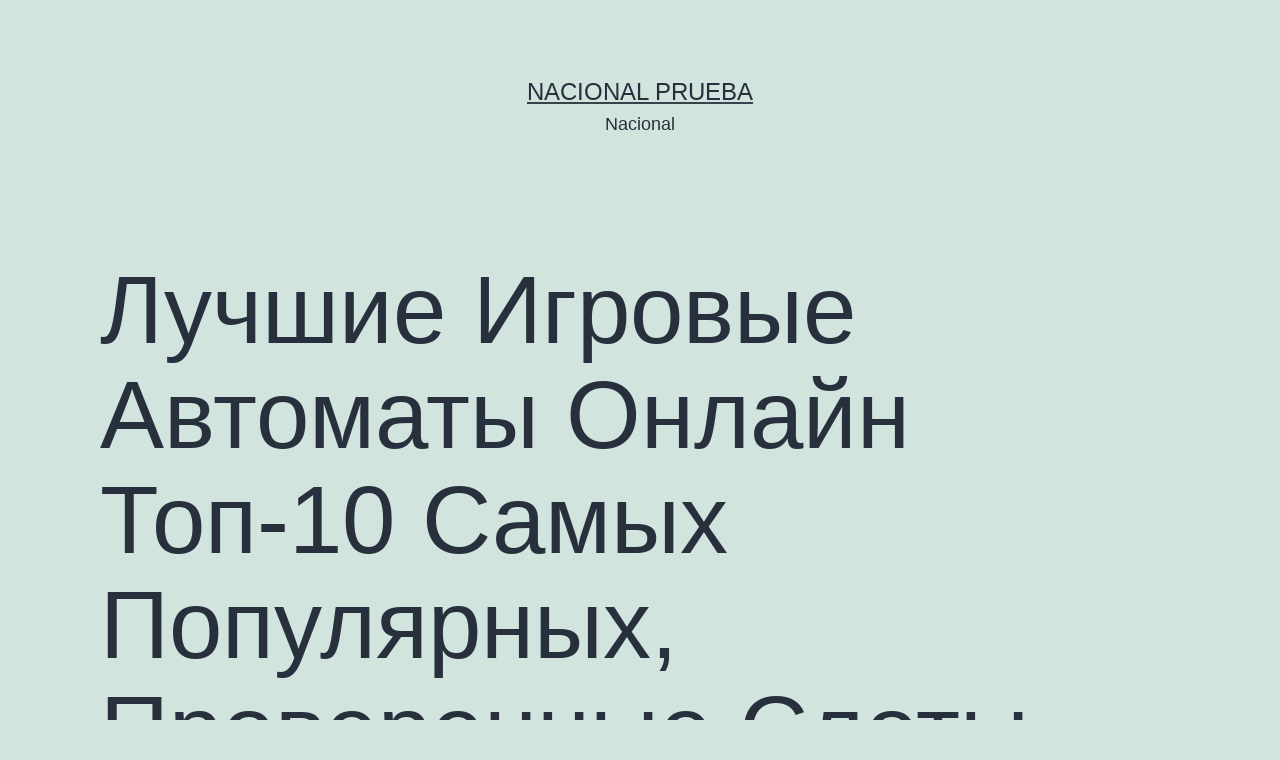

--- FILE ---
content_type: text/html; charset=UTF-8
request_url: https://nacionalempaque.controlbsys.com/2022/12/14/luchshie-igrovye-avtomaty-onlajn-top-10-samyh-populjarnyh-proverennye-sloty-igrat-besplatn/
body_size: 19738
content:
<!doctype html>
<html lang="es" >
<head>
	<meta charset="UTF-8" />
	<meta name="viewport" content="width=device-width, initial-scale=1" />
	<title>Лучшие Игровые Автоматы Онлайн Топ-10 Самых Популярных, Проверенные Слоты, Играть Бесплатн &#8211; Nacional Prueba</title>
<meta name='robots' content='max-image-preview:large' />
<link rel="alternate" type="application/rss+xml" title="Nacional Prueba &raquo; Feed" href="https://nacionalempaque.controlbsys.com/feed/" />
<link rel="alternate" type="application/rss+xml" title="Nacional Prueba &raquo; Feed de los comentarios" href="https://nacionalempaque.controlbsys.com/comments/feed/" />
<link rel="alternate" type="application/rss+xml" title="Nacional Prueba &raquo; Comentario Лучшие Игровые Автоматы Онлайн Топ-10 Самых Популярных, Проверенные Слоты, Играть Бесплатн del feed" href="https://nacionalempaque.controlbsys.com/2022/12/14/luchshie-igrovye-avtomaty-onlajn-top-10-samyh-populjarnyh-proverennye-sloty-igrat-besplatn/feed/" />
<link rel="alternate" title="oEmbed (JSON)" type="application/json+oembed" href="https://nacionalempaque.controlbsys.com/wp-json/oembed/1.0/embed?url=https%3A%2F%2Fnacionalempaque.controlbsys.com%2F2022%2F12%2F14%2Fluchshie-igrovye-avtomaty-onlajn-top-10-samyh-populjarnyh-proverennye-sloty-igrat-besplatn%2F" />
<link rel="alternate" title="oEmbed (XML)" type="text/xml+oembed" href="https://nacionalempaque.controlbsys.com/wp-json/oembed/1.0/embed?url=https%3A%2F%2Fnacionalempaque.controlbsys.com%2F2022%2F12%2F14%2Fluchshie-igrovye-avtomaty-onlajn-top-10-samyh-populjarnyh-proverennye-sloty-igrat-besplatn%2F&#038;format=xml" />
<style id='wp-img-auto-sizes-contain-inline-css'>
img:is([sizes=auto i],[sizes^="auto," i]){contain-intrinsic-size:3000px 1500px}
/*# sourceURL=wp-img-auto-sizes-contain-inline-css */
</style>
<style id='wp-emoji-styles-inline-css'>

	img.wp-smiley, img.emoji {
		display: inline !important;
		border: none !important;
		box-shadow: none !important;
		height: 1em !important;
		width: 1em !important;
		margin: 0 0.07em !important;
		vertical-align: -0.1em !important;
		background: none !important;
		padding: 0 !important;
	}
/*# sourceURL=wp-emoji-styles-inline-css */
</style>
<style id='wp-block-library-inline-css'>
:root{--wp-block-synced-color:#7a00df;--wp-block-synced-color--rgb:122,0,223;--wp-bound-block-color:var(--wp-block-synced-color);--wp-editor-canvas-background:#ddd;--wp-admin-theme-color:#007cba;--wp-admin-theme-color--rgb:0,124,186;--wp-admin-theme-color-darker-10:#006ba1;--wp-admin-theme-color-darker-10--rgb:0,107,160.5;--wp-admin-theme-color-darker-20:#005a87;--wp-admin-theme-color-darker-20--rgb:0,90,135;--wp-admin-border-width-focus:2px}@media (min-resolution:192dpi){:root{--wp-admin-border-width-focus:1.5px}}.wp-element-button{cursor:pointer}:root .has-very-light-gray-background-color{background-color:#eee}:root .has-very-dark-gray-background-color{background-color:#313131}:root .has-very-light-gray-color{color:#eee}:root .has-very-dark-gray-color{color:#313131}:root .has-vivid-green-cyan-to-vivid-cyan-blue-gradient-background{background:linear-gradient(135deg,#00d084,#0693e3)}:root .has-purple-crush-gradient-background{background:linear-gradient(135deg,#34e2e4,#4721fb 50%,#ab1dfe)}:root .has-hazy-dawn-gradient-background{background:linear-gradient(135deg,#faaca8,#dad0ec)}:root .has-subdued-olive-gradient-background{background:linear-gradient(135deg,#fafae1,#67a671)}:root .has-atomic-cream-gradient-background{background:linear-gradient(135deg,#fdd79a,#004a59)}:root .has-nightshade-gradient-background{background:linear-gradient(135deg,#330968,#31cdcf)}:root .has-midnight-gradient-background{background:linear-gradient(135deg,#020381,#2874fc)}:root{--wp--preset--font-size--normal:16px;--wp--preset--font-size--huge:42px}.has-regular-font-size{font-size:1em}.has-larger-font-size{font-size:2.625em}.has-normal-font-size{font-size:var(--wp--preset--font-size--normal)}.has-huge-font-size{font-size:var(--wp--preset--font-size--huge)}.has-text-align-center{text-align:center}.has-text-align-left{text-align:left}.has-text-align-right{text-align:right}.has-fit-text{white-space:nowrap!important}#end-resizable-editor-section{display:none}.aligncenter{clear:both}.items-justified-left{justify-content:flex-start}.items-justified-center{justify-content:center}.items-justified-right{justify-content:flex-end}.items-justified-space-between{justify-content:space-between}.screen-reader-text{border:0;clip-path:inset(50%);height:1px;margin:-1px;overflow:hidden;padding:0;position:absolute;width:1px;word-wrap:normal!important}.screen-reader-text:focus{background-color:#ddd;clip-path:none;color:#444;display:block;font-size:1em;height:auto;left:5px;line-height:normal;padding:15px 23px 14px;text-decoration:none;top:5px;width:auto;z-index:100000}html :where(.has-border-color){border-style:solid}html :where([style*=border-top-color]){border-top-style:solid}html :where([style*=border-right-color]){border-right-style:solid}html :where([style*=border-bottom-color]){border-bottom-style:solid}html :where([style*=border-left-color]){border-left-style:solid}html :where([style*=border-width]){border-style:solid}html :where([style*=border-top-width]){border-top-style:solid}html :where([style*=border-right-width]){border-right-style:solid}html :where([style*=border-bottom-width]){border-bottom-style:solid}html :where([style*=border-left-width]){border-left-style:solid}html :where(img[class*=wp-image-]){height:auto;max-width:100%}:where(figure){margin:0 0 1em}html :where(.is-position-sticky){--wp-admin--admin-bar--position-offset:var(--wp-admin--admin-bar--height,0px)}@media screen and (max-width:600px){html :where(.is-position-sticky){--wp-admin--admin-bar--position-offset:0px}}

/*# sourceURL=wp-block-library-inline-css */
</style><style id='global-styles-inline-css'>
:root{--wp--preset--aspect-ratio--square: 1;--wp--preset--aspect-ratio--4-3: 4/3;--wp--preset--aspect-ratio--3-4: 3/4;--wp--preset--aspect-ratio--3-2: 3/2;--wp--preset--aspect-ratio--2-3: 2/3;--wp--preset--aspect-ratio--16-9: 16/9;--wp--preset--aspect-ratio--9-16: 9/16;--wp--preset--color--black: #000000;--wp--preset--color--cyan-bluish-gray: #abb8c3;--wp--preset--color--white: #FFFFFF;--wp--preset--color--pale-pink: #f78da7;--wp--preset--color--vivid-red: #cf2e2e;--wp--preset--color--luminous-vivid-orange: #ff6900;--wp--preset--color--luminous-vivid-amber: #fcb900;--wp--preset--color--light-green-cyan: #7bdcb5;--wp--preset--color--vivid-green-cyan: #00d084;--wp--preset--color--pale-cyan-blue: #8ed1fc;--wp--preset--color--vivid-cyan-blue: #0693e3;--wp--preset--color--vivid-purple: #9b51e0;--wp--preset--color--dark-gray: #28303D;--wp--preset--color--gray: #39414D;--wp--preset--color--green: #D1E4DD;--wp--preset--color--blue: #D1DFE4;--wp--preset--color--purple: #D1D1E4;--wp--preset--color--red: #E4D1D1;--wp--preset--color--orange: #E4DAD1;--wp--preset--color--yellow: #EEEADD;--wp--preset--gradient--vivid-cyan-blue-to-vivid-purple: linear-gradient(135deg,rgb(6,147,227) 0%,rgb(155,81,224) 100%);--wp--preset--gradient--light-green-cyan-to-vivid-green-cyan: linear-gradient(135deg,rgb(122,220,180) 0%,rgb(0,208,130) 100%);--wp--preset--gradient--luminous-vivid-amber-to-luminous-vivid-orange: linear-gradient(135deg,rgb(252,185,0) 0%,rgb(255,105,0) 100%);--wp--preset--gradient--luminous-vivid-orange-to-vivid-red: linear-gradient(135deg,rgb(255,105,0) 0%,rgb(207,46,46) 100%);--wp--preset--gradient--very-light-gray-to-cyan-bluish-gray: linear-gradient(135deg,rgb(238,238,238) 0%,rgb(169,184,195) 100%);--wp--preset--gradient--cool-to-warm-spectrum: linear-gradient(135deg,rgb(74,234,220) 0%,rgb(151,120,209) 20%,rgb(207,42,186) 40%,rgb(238,44,130) 60%,rgb(251,105,98) 80%,rgb(254,248,76) 100%);--wp--preset--gradient--blush-light-purple: linear-gradient(135deg,rgb(255,206,236) 0%,rgb(152,150,240) 100%);--wp--preset--gradient--blush-bordeaux: linear-gradient(135deg,rgb(254,205,165) 0%,rgb(254,45,45) 50%,rgb(107,0,62) 100%);--wp--preset--gradient--luminous-dusk: linear-gradient(135deg,rgb(255,203,112) 0%,rgb(199,81,192) 50%,rgb(65,88,208) 100%);--wp--preset--gradient--pale-ocean: linear-gradient(135deg,rgb(255,245,203) 0%,rgb(182,227,212) 50%,rgb(51,167,181) 100%);--wp--preset--gradient--electric-grass: linear-gradient(135deg,rgb(202,248,128) 0%,rgb(113,206,126) 100%);--wp--preset--gradient--midnight: linear-gradient(135deg,rgb(2,3,129) 0%,rgb(40,116,252) 100%);--wp--preset--gradient--purple-to-yellow: linear-gradient(160deg, #D1D1E4 0%, #EEEADD 100%);--wp--preset--gradient--yellow-to-purple: linear-gradient(160deg, #EEEADD 0%, #D1D1E4 100%);--wp--preset--gradient--green-to-yellow: linear-gradient(160deg, #D1E4DD 0%, #EEEADD 100%);--wp--preset--gradient--yellow-to-green: linear-gradient(160deg, #EEEADD 0%, #D1E4DD 100%);--wp--preset--gradient--red-to-yellow: linear-gradient(160deg, #E4D1D1 0%, #EEEADD 100%);--wp--preset--gradient--yellow-to-red: linear-gradient(160deg, #EEEADD 0%, #E4D1D1 100%);--wp--preset--gradient--purple-to-red: linear-gradient(160deg, #D1D1E4 0%, #E4D1D1 100%);--wp--preset--gradient--red-to-purple: linear-gradient(160deg, #E4D1D1 0%, #D1D1E4 100%);--wp--preset--font-size--small: 18px;--wp--preset--font-size--medium: 20px;--wp--preset--font-size--large: 24px;--wp--preset--font-size--x-large: 42px;--wp--preset--font-size--extra-small: 16px;--wp--preset--font-size--normal: 20px;--wp--preset--font-size--extra-large: 40px;--wp--preset--font-size--huge: 96px;--wp--preset--font-size--gigantic: 144px;--wp--preset--spacing--20: 0.44rem;--wp--preset--spacing--30: 0.67rem;--wp--preset--spacing--40: 1rem;--wp--preset--spacing--50: 1.5rem;--wp--preset--spacing--60: 2.25rem;--wp--preset--spacing--70: 3.38rem;--wp--preset--spacing--80: 5.06rem;--wp--preset--shadow--natural: 6px 6px 9px rgba(0, 0, 0, 0.2);--wp--preset--shadow--deep: 12px 12px 50px rgba(0, 0, 0, 0.4);--wp--preset--shadow--sharp: 6px 6px 0px rgba(0, 0, 0, 0.2);--wp--preset--shadow--outlined: 6px 6px 0px -3px rgb(255, 255, 255), 6px 6px rgb(0, 0, 0);--wp--preset--shadow--crisp: 6px 6px 0px rgb(0, 0, 0);}:where(.is-layout-flex){gap: 0.5em;}:where(.is-layout-grid){gap: 0.5em;}body .is-layout-flex{display: flex;}.is-layout-flex{flex-wrap: wrap;align-items: center;}.is-layout-flex > :is(*, div){margin: 0;}body .is-layout-grid{display: grid;}.is-layout-grid > :is(*, div){margin: 0;}:where(.wp-block-columns.is-layout-flex){gap: 2em;}:where(.wp-block-columns.is-layout-grid){gap: 2em;}:where(.wp-block-post-template.is-layout-flex){gap: 1.25em;}:where(.wp-block-post-template.is-layout-grid){gap: 1.25em;}.has-black-color{color: var(--wp--preset--color--black) !important;}.has-cyan-bluish-gray-color{color: var(--wp--preset--color--cyan-bluish-gray) !important;}.has-white-color{color: var(--wp--preset--color--white) !important;}.has-pale-pink-color{color: var(--wp--preset--color--pale-pink) !important;}.has-vivid-red-color{color: var(--wp--preset--color--vivid-red) !important;}.has-luminous-vivid-orange-color{color: var(--wp--preset--color--luminous-vivid-orange) !important;}.has-luminous-vivid-amber-color{color: var(--wp--preset--color--luminous-vivid-amber) !important;}.has-light-green-cyan-color{color: var(--wp--preset--color--light-green-cyan) !important;}.has-vivid-green-cyan-color{color: var(--wp--preset--color--vivid-green-cyan) !important;}.has-pale-cyan-blue-color{color: var(--wp--preset--color--pale-cyan-blue) !important;}.has-vivid-cyan-blue-color{color: var(--wp--preset--color--vivid-cyan-blue) !important;}.has-vivid-purple-color{color: var(--wp--preset--color--vivid-purple) !important;}.has-black-background-color{background-color: var(--wp--preset--color--black) !important;}.has-cyan-bluish-gray-background-color{background-color: var(--wp--preset--color--cyan-bluish-gray) !important;}.has-white-background-color{background-color: var(--wp--preset--color--white) !important;}.has-pale-pink-background-color{background-color: var(--wp--preset--color--pale-pink) !important;}.has-vivid-red-background-color{background-color: var(--wp--preset--color--vivid-red) !important;}.has-luminous-vivid-orange-background-color{background-color: var(--wp--preset--color--luminous-vivid-orange) !important;}.has-luminous-vivid-amber-background-color{background-color: var(--wp--preset--color--luminous-vivid-amber) !important;}.has-light-green-cyan-background-color{background-color: var(--wp--preset--color--light-green-cyan) !important;}.has-vivid-green-cyan-background-color{background-color: var(--wp--preset--color--vivid-green-cyan) !important;}.has-pale-cyan-blue-background-color{background-color: var(--wp--preset--color--pale-cyan-blue) !important;}.has-vivid-cyan-blue-background-color{background-color: var(--wp--preset--color--vivid-cyan-blue) !important;}.has-vivid-purple-background-color{background-color: var(--wp--preset--color--vivid-purple) !important;}.has-black-border-color{border-color: var(--wp--preset--color--black) !important;}.has-cyan-bluish-gray-border-color{border-color: var(--wp--preset--color--cyan-bluish-gray) !important;}.has-white-border-color{border-color: var(--wp--preset--color--white) !important;}.has-pale-pink-border-color{border-color: var(--wp--preset--color--pale-pink) !important;}.has-vivid-red-border-color{border-color: var(--wp--preset--color--vivid-red) !important;}.has-luminous-vivid-orange-border-color{border-color: var(--wp--preset--color--luminous-vivid-orange) !important;}.has-luminous-vivid-amber-border-color{border-color: var(--wp--preset--color--luminous-vivid-amber) !important;}.has-light-green-cyan-border-color{border-color: var(--wp--preset--color--light-green-cyan) !important;}.has-vivid-green-cyan-border-color{border-color: var(--wp--preset--color--vivid-green-cyan) !important;}.has-pale-cyan-blue-border-color{border-color: var(--wp--preset--color--pale-cyan-blue) !important;}.has-vivid-cyan-blue-border-color{border-color: var(--wp--preset--color--vivid-cyan-blue) !important;}.has-vivid-purple-border-color{border-color: var(--wp--preset--color--vivid-purple) !important;}.has-vivid-cyan-blue-to-vivid-purple-gradient-background{background: var(--wp--preset--gradient--vivid-cyan-blue-to-vivid-purple) !important;}.has-light-green-cyan-to-vivid-green-cyan-gradient-background{background: var(--wp--preset--gradient--light-green-cyan-to-vivid-green-cyan) !important;}.has-luminous-vivid-amber-to-luminous-vivid-orange-gradient-background{background: var(--wp--preset--gradient--luminous-vivid-amber-to-luminous-vivid-orange) !important;}.has-luminous-vivid-orange-to-vivid-red-gradient-background{background: var(--wp--preset--gradient--luminous-vivid-orange-to-vivid-red) !important;}.has-very-light-gray-to-cyan-bluish-gray-gradient-background{background: var(--wp--preset--gradient--very-light-gray-to-cyan-bluish-gray) !important;}.has-cool-to-warm-spectrum-gradient-background{background: var(--wp--preset--gradient--cool-to-warm-spectrum) !important;}.has-blush-light-purple-gradient-background{background: var(--wp--preset--gradient--blush-light-purple) !important;}.has-blush-bordeaux-gradient-background{background: var(--wp--preset--gradient--blush-bordeaux) !important;}.has-luminous-dusk-gradient-background{background: var(--wp--preset--gradient--luminous-dusk) !important;}.has-pale-ocean-gradient-background{background: var(--wp--preset--gradient--pale-ocean) !important;}.has-electric-grass-gradient-background{background: var(--wp--preset--gradient--electric-grass) !important;}.has-midnight-gradient-background{background: var(--wp--preset--gradient--midnight) !important;}.has-small-font-size{font-size: var(--wp--preset--font-size--small) !important;}.has-medium-font-size{font-size: var(--wp--preset--font-size--medium) !important;}.has-large-font-size{font-size: var(--wp--preset--font-size--large) !important;}.has-x-large-font-size{font-size: var(--wp--preset--font-size--x-large) !important;}
/*# sourceURL=global-styles-inline-css */
</style>

<style id='classic-theme-styles-inline-css'>
/*! This file is auto-generated */
.wp-block-button__link{color:#fff;background-color:#32373c;border-radius:9999px;box-shadow:none;text-decoration:none;padding:calc(.667em + 2px) calc(1.333em + 2px);font-size:1.125em}.wp-block-file__button{background:#32373c;color:#fff;text-decoration:none}
/*# sourceURL=/wp-includes/css/classic-themes.min.css */
</style>
<link rel='stylesheet' id='twenty-twenty-one-style-css' href='https://nacionalempaque.controlbsys.com/wp-content/themes/twentytwentyone/style.css?ver=1.3' media='all' />
<link rel='stylesheet' id='twenty-twenty-one-print-style-css' href='https://nacionalempaque.controlbsys.com/wp-content/themes/twentytwentyone/assets/css/print.css?ver=1.3' media='print' />
<link rel="https://api.w.org/" href="https://nacionalempaque.controlbsys.com/wp-json/" /><link rel="alternate" title="JSON" type="application/json" href="https://nacionalempaque.controlbsys.com/wp-json/wp/v2/posts/1436" /><link rel="EditURI" type="application/rsd+xml" title="RSD" href="https://nacionalempaque.controlbsys.com/xmlrpc.php?rsd" />
<meta name="generator" content="WordPress 6.9" />
<link rel="canonical" href="https://nacionalempaque.controlbsys.com/2022/12/14/luchshie-igrovye-avtomaty-onlajn-top-10-samyh-populjarnyh-proverennye-sloty-igrat-besplatn/" />
<link rel='shortlink' href='https://nacionalempaque.controlbsys.com/?p=1436' />
<link rel="pingback" href="https://nacionalempaque.controlbsys.com/xmlrpc.php"><style>.recentcomments a{display:inline !important;padding:0 !important;margin:0 !important;}</style></head>

<body class="wp-singular post-template-default single single-post postid-1436 single-format-standard wp-embed-responsive wp-theme-twentytwentyone is-light-theme no-js singular">
<div id="page" class="site">
	<a class="skip-link screen-reader-text" href="#content">Saltar al contenido</a>

	
<header id="masthead" class="site-header has-title-and-tagline" role="banner">

	

<div class="site-branding">

	
						<p class="site-title"><a href="https://nacionalempaque.controlbsys.com/">Nacional Prueba</a></p>
			
			<p class="site-description">
			Nacional		</p>
	</div><!-- .site-branding -->
	

</header><!-- #masthead -->

	<div id="content" class="site-content">
		<div id="primary" class="content-area">
			<main id="main" class="site-main" role="main">

<article id="post-1436" class="post-1436 post type-post status-publish format-standard hentry category-mostbet-ru-serg entry">

	<header class="entry-header alignwide">
		<h1 class="entry-title">Лучшие Игровые Автоматы Онлайн Топ-10 Самых Популярных, Проверенные Слоты, Играть Бесплатн</h1>			</header><!-- .entry-header -->

	<div class="entry-content">
		<p>Лучшие Игровые Автоматы Онлайн Топ-10 Самых Популярных, Проверенные Слоты, Играть Бесплатно</p>
<h1>Игровые Автоматы 2024 Слоты Казино И Азартные Игры Онлайн На Latestcasinobonuses</h1>
<div id="toc" style="background: #f9f9f9;border: 1px solid #aaa;display: table;margin-bottom: 1em;padding: 1em;width: 350px;">
<p class="toctitle" style="font-weight: 700;text-align: center;">Content</p>
<ul class="toc_list">
<li><a href="#toc-0">Скиловые И Аркадные Игры</a></li>
<li><a href="#toc-1">Слоты Без Регистрации</a></li>
<li><a href="#toc-2">Преимущества Лучших Слотов На Реальные Деньги</a></li>
<li><a href="#toc-3">Промокод 1xbet И Бесплатные Ставки, Февраль 2024 Г</a></li>
<li><a href="#toc-4">🏈 Самые Популярные Игры Онлайн-казино В России</a></li>
<li><a href="#toc-5">Давайте Разрушим 4 Мифа Об Онлайн-слотах</a></li>
<li><a href="#toc-6">Самых Популярных Игровых Автоматов В Онлайн-казино</a></li>
<li><a href="#toc-7">Особенности Мобильной Версии Игровых Автоматов</a></li>
<li><a href="#toc-8">Онлайн-рулетка: Внесем Разнообразие В Вашу Игровую Палитру</a></li>
<li><a href="#toc-9">Популярные Слоты Покердом</a></li>
<li><a href="#toc-10">Функции Лучших Онлайн Слотов</a></li>
<li><a href="#toc-11">Только Лучшие Слоты Для Наших Игроков! </a></li>
<li><a href="#toc-12">Выиграл В Игровом Аппарате &#8211; Как Вывести Деньги На Карту</a></li>
<li><a href="#toc-13">Jackpotjoy Casino Форум Для Обсуждения Игроками Обсуждение Онлайн Казино</a></li>
<li><a href="#toc-14">Популярные Слоты 2024</a></li>
<li><a href="#toc-15">Информация Um Казино</a></li>
<li><a href="#toc-16">Jackpotcity Casino» «[newline]dreamvegas Casino</a></li>
<li><a href="#toc-17">Текущие Обсуждения Слотов Казино На Форуме</a></li>
<li><a href="#toc-18">Мобильная Версия Сайта И Специальные Приложения В Российских Казино</a></li>
<li><a href="#toc-19">Почему Стоит Выбрать Демо-слоты Sensible Have Fun? </a></li>
<li><a href="#toc-20">Лучших Онлайн Слотов Казино</a></li>
<li><a href="#toc-21">А Если Я Наигрался Бесплатно? Где Поиграть В Игровых Автоматах На Деньги? </a></li>
<li><a href="#toc-22">Линии Выплат</a></li>
<li><a href="#toc-23">Слоты</a></li>
<li><a href="#toc-24">«популярные Игровые Автоматы От Slots City®</a></li>
<li><a href="#toc-25">Игровые Символы» «лучших Слотов В Казино</a></li>
<li><a href="#toc-26">Играть На Деньги Или Играть Бесплатно – Сравнение</a></li>
<li><a href="#toc-28">🏆 6&#8243; «лучших Сайтов-казино В России (самые Рейтинговые Сайты В Феврале 2024 Г )</a></li>
<li><a href="#toc-30">➡️ Реальные Деньги Против Бесплатной Игры</a></li>
<li><a href="#toc-31">Распределение Мест Слотов В Казино Онлайн</a></li>
<li><a href="#toc-33">Лучшие Слоты 2024 Топ Онлайн Игровых Автоматов</a></li>
</ul>
</div>
<p>По логике вещей, более высокий процент гарантирует лучший выигрыш.  Однако» «эти цифры не стоит воспринимать слишком серьезно.  Реальность такова, что выигрыш в казино вам не гарантирован.  По словам некоторых экспертов, пользователи больше выигрывают в автоматах со средними показателями.  Имейте дело только с авторитетными площадками, предлагающими качественный софт.  Еще у заведения обязательно должна быть лицензия, желательно – европейская.</p>
<ul>
<li>Слоты по умолчанию считают комбинации слева направо, и первый символ должен начинаться с первого барабана.. </li>
<li>Именно поэтому мы является Топ &#8211; 1 в интернете по обзорам онлайн казино и слотов. </li>
<li>Слоты предназначены для выплаты определенной доли ставок игрокам. </li>
</ul>
<p>Ассортимент игровых автоматов, доступных в казино онлайн, исчисляется сотнями.  Ниже Вы найдете список из 10 лучших слот-машин 2024 года, протестированных и отобранных нашей экспертной командой.  После регистрации посетителю необходимо заполнить анкету с персональными данными и пройти верификацию.  Зарегистрироваться в онлайн-заведении может любой, кто достиг 18-летнего возраста.  После прохождения регистрации игрок может запускать любой автомат, делать ставки и выигрывать реальные деньги.</p>
<h2 id="toc-0">Скиловые И Аркадные Игры</h2>
<p>Что касается игр в казино и покера, в России существует серьезная проблема с игроманией.  Лучше всего проконсультироваться с членами семьи или обратиться за помощью к профессиональному психиатру.  Но вскоре этому помешало государство, поскольку нелегальным владельцам казино в России грозили невероятно высокие штрафы и годы тюремного заключения.  Открыть казино или букмекерскую контору сложно, но возможно.  Это потребует многомиллионных первоначальных инвестиций и законодательного регулирования деятельности.</p>
<ul>
<li>Представлен Техасский Холдем, Карибский, Мультихенд и т. </li>
<li>При игре в бесплатных слотах вы используете так называемую игровую валюту, вы не вносите собственные средства и, следовательно,» «не рискуете ими. </li>
<li>Если вы достигли совершеннолетия, вы можете бесплатно поиграть в онлайн-слоты здесь, на SlotCatalog. </li>
<li>После регистрации вы получаете до 500 долларов и 50 фриспинов. </li>
<li>Некоторые бонусы требуют отыгрыша с определенным вейджером, другие – сразу же начисляются на ваш игровой счет. </li>
</ul>
<p>Благодаря многочисленным бонусам» «твой баланс кредитов Gaminator будет регулярно пополняться.  В этом разделе ты узнаешь, какие бонусы тебе доступны и как в целом устроена система бонусов.  Конечно, каждая игра в казино имеет свою привлекательность и преимущества, но нельзя не согласиться с приведенными выше фактами.  Кроме того, после активации любого бонуса предпочитайте использовать свое время для ставок на реальные деньги..  Обычно существует ограниченное количество дней для использования бонуса и выполнения требований по ставкам.  El Royale Casino приветственный бонус, например, один из самых больших в этом списке и доступно до пяти депозитов <a href="https://hmhome.ru/">мостбет вход</a>.</p>
<h3 id="toc-1">Слоты Без Регистрации</h3>
<p>Выберите интересующий вас слот и посмотрите, есть  ли там демо-режим.  Если казино позволяет это сделать, значит, будут использоваться ненастоящие деньги.  Фриспины идеально подходят для слотов и представляют собой дополнительные раунды.</p>
<ul>
<li>Это тип слотов, для игры в которые не требуется регистрация. </li>
<li>То есть вы оказываетесь в том же самом онлайн казино, только не вносите на свой аккаунт деньги. </li>
<li>Мы предлагаем безопасный опыт использования бесплатных онлайн слотов, это полностью легально в любой стране. </li>
<li>SlotCatalog имеет самый обширный каталог бесплатных онлайн-слотов, и вы можете поиграть в более чем игр, не ставя ни копейки. </li>
</ul>
<p>Они предоставляются по условиям различных бонусных программ.  Фриспины могут идти вместе с денежным поощрением или начисляться отдельно.  Они предоставляются после регистрации или пополнения счета.</p>
<h2 id="toc-2">Преимущества Лучших Слотов На Реальные Деньги</h2>
<p>Сделайте это либо до тестирования игры, либо после того, как был сыгран бесплатный слот.  Но» «убедитесь, что вы знаете правила, прежде чем рисковать какими-либо деньгами.  Знание правил и выплат не повышает шансы на выигрыш, но добавляет азартных игр, если вы знаете, чего желать.</p>
<p>Не все казино предлагают приложения, но многие разработали это программное обеспечение.  Количество специализированных игровых порталов и сайтов не поддается подсчетам.  Но наиболее доступны, привлекательны и, что ли, безболезненны, были и остаются сайты с бесплатными игровыми автоматами.  Там  не нужна регистрация, платная подписка, отправка СМС-сообщений или другие хотя и нехитрые, но всё же действия,   чтобы начать играть.</p>
<h3 id="toc-3">Промокод 1xbet И Бесплатные Ставки, Февраль 2024 Г</h3>
<p>Этот рейтинг дает отличное представление о предпочтениях игорного сообщества.  Слоты предназначены для выплаты определенной доли ставок игрокам.  Если, например, RTP составляет 95 %, это означает, что игроки в среднем получают обратно 95 % от общей суммы ставок.  Этот возврат не распространяется на одного игрока, так как должна быть большая выборка сыгранной игры, чтобы число RTP приблизилось» «к его теоретическому значению.  Сотни тысяч или миллионы вращений (зависит от волатильности) должны быть разыграны, чтобы предъявить какие-либо претензии <a href="https://hmhome.ru/mostbet-skachat/">мостбет скачать</a>.</p>
<p>Через браузер или приложение всегда можно использовать кассир и» «онлайн-поддержку.  Это определенно один из лучших вариантов благодаря своим характеристикам и опыту в отрасли.  Конечно, игра на реальные деньги включает в себя невероятный бонус за депозитный матч, который приносит новым игрокам 1, 000 долларов..  Бонусная функция с фриспинами появляется, если вы поймали four скаттера.  Будет начислено 10 бесплатных вращений с множителями в виде бомб.  Если скаттеры снова появятся от 3х штук, то будет запущен ретриггер – five дополнительных FreeSpins.</p>
<h2 id="toc-4">🏈 Самые Популярные Игры Онлайн-казино В России</h2>
<p>Они вывели мне все деньги без вопросов, без лимитов, без задержек.  Я продолжил играть в этом казино, и узнал, что оно имеет еще много достоинств.  Я получил приветственный пакет, который дал мне несколько бонусов на первые депозиты.  Я также участвовал в других акциях, которые давали мне фриспины,  кэшбэк, лотереи и турниры.</p>
<ul>
<li>Достаточно выбрать подходящий аппарат, определиться с суммой ставки, количеством линий и активировать барабаны. </li>
<li>У NetEnt огромный выбор эмуляторов, начиная от одноруких бандитов ретро 777 тематики, и заканчивая играми с супер современной 3 DIMENSIONAL графикой. </li>
<li>В игротеке Покердом игроки найдут более 30 разновидностей слотов с покером. </li>
<li>Ведущие стримов имеют свой ТОП 5 лучших онлайн аппаратов на деньги. </li>
</ul>
<p>Именно поэтому мы является Топ : 1 в интернете по обзорам онлайн казино и слотов.  Где бы вы не находились, ваш игровой опыт останется исключительно положительным, если вы следуете предоставленным рекомендациям и обзорам.  Мы, VegasSlotsOnline, предоставляем нашим клиентам возможность пользоваться слотами Вегас онлайн для получения наиболее удобного и доступного игрового опыта.</p>
<h3 id="toc-5">Давайте Разрушим 4 Мифа Об Онлайн-слотах</h3>
<p>Обязательные файлы cookie абсолютно необходимы для корректной работы сайта.  В категорию обязательных входят файлы, которые обеспечивают бесперебойную работу сайта и поддерживают безопасность.  Это иллюстрации, которые показываются на каждом барабане слота.</p>
<ul>
<li>Гаминаторами называют аппараты, выпущенные брендом Novomatic в 80–90-х годах 20 века. </li>
<li>Сегодня существует множество альтернатив, например кластерные слоты или серия PopWins слотов. </li>
<li>Некоторые уникальные функции появляются время от времени, и лишь немногие из них проходят испытание временем. </li>
<li>Определяет возможное количество выплат, по которым может быть выигрыш, например, от 1 до 9 линий, по 243, 1024 или более линиям. </li>
</ul>
<p>В нашу подборку онлайн-казино входят веб-сайты, которые предлагают различные функции и преимущества.  Следовательно, лучшее онлайн-казино для игры в слоты будет тем, которое лучше соответствует вашим потребностям.  В некоторых странах не разрешены наземные казино, поэтому люди могут полагаться только на онлайн-слоты..</p>
<h3 id="toc-6">Самых Популярных Игровых Автоматов В Онлайн-казино</h3>
<p>После того как игрок сделал свой выбор, ему остаётся пройти простую регистрацию, пополнить депозит, получить приветственные бонусы и начать выигрывать.  Очень щедрый знак «Wild» в аппарате Demolition squad появляется автоматически между двумя такими же знаками, что даёт пользователям неоспоримый шанс увеличить свой выигрыш.  В Nice Nudge нет специальной символики, и перейти в призовой раунд с повышенным бонусом можно самому, но только после простой победы.  Посетителю понадобится получить выигрышные монеты вместо стандартных кредитов.  Представленные на сайте Pokerdom. com аппараты созданы с использованием технологии HTML5.  Слоты запускаются с браузера ПК, смартфона, планшета вне зависимости от операционной системы.</p>
<ul>
<li>Обычно вам надо правильно угадать будет следующая карта красная или черная, если вы угадываете, то выигрыш» «удваивается, а если нет, то проигрываете всю ставку. </li>
<li>Мы подготовили описание лучших “фишек” и ТОП эмуляторов с ними. </li>
<li>В дополнение к этому онлайн-казино должны были убедиться, что потенциальные клиенты им доверяют достаточно, чтобы играть онлайн. </li>
</ul>
<p>В некоторых автоматах встроена фиксированная сумма джекпота.  Но такой вариант подходит для тех, кто играет по-крупному.  Обычно бонусная игра обходится недешево, но это позволяет вам сразу же дойти до серьезного раунда.  Количество игр с такой функцией продолжает увеличиваться.</p>
<h2 id="toc-7">Особенности Мобильной Версии Игровых Автоматов</h2>
<p>В этом случае у вас не будет необходимости где-либо регистрироваться, чтобы немного поиграть.  Многие онлайн казино предлагают своим посетителям бесплатно и без регистрации.  А это» «открывает новые возможности и полную доступность игры для всех.</p>
<p>Изобретенная машина имела огромный успех и находилась во многих парикмахерских, сигарных магазинах, клубах боулинга и салонах.  Проверьте, каковы выплаты за каждую комбинацию символов.  Узнайте, как можно активировать различные уникальные функции этого слота.</p>
<h3 id="toc-8">Онлайн-рулетка: Внесем Разнообразие В Вашу Игровую Палитру</h3>
<p>Но чтобы компенсировать щедрость этих раундов, слоты должны платить меньше во время базовой игры, которая становится менее прибыльной.  Если вы играете в правильно лицензированном казино, как те, которые перечислены в SlotCatalog, ваши шансы в надежных руках.  Однако помните, что азартные игры могут вызывать зависимость и могут нанести вред вашим личным отношениям и финансовому положению.  Таблица выплат &#8212; Таблица выплат сообщает вам все, что вам нужно знать о выигрышных символах и выплатах по каждой комбинации.  С тех пор история игрового автомата продолжала развиваться.</p>
<ul>
<li>Возглавила топ лучших слотов в онлайн-казино разработка провайдера Matter-of-fact Play. </li>
<li>Это самая простая онлайн-игра, и к ней применимо большинство бонусов. </li>
<li>Несмотря на то, что все слоты работают по одной и той же схеме – вращение с целью совпадения символов, в онлайн-слотах есть и свои отличия. </li>
<li>После нескольких отзывов на аналогичных сайтах, все таки ответили и назначили день видеозвонка. </li>
</ul>
<p>При этом появляется возможность получить выигрыш с помощью дополнительного спина.  Некоторые бонусы требуют отыгрыша с определенным вейджером, другие – сразу же начисляются на ваш игровой счет.  Иногда владельцы онлайн казино позиционируют некоторые автоматы, как эксклюзивные и закрывают к нему бесплатный доступ, хотя в таких слотах на самом деле нет ничего особенного.  Такой ход является попыткой склонить игрока с демо-режима к внесению денег на аккаунт.  Но, как правило, автомат к которому ограничен доступ на одном ресурсе, открыт для бесплатной игры на другом.</p>
<h2 id="toc-9">Популярные Слоты Покердом</h2>
<p>Wilds, Scatters и Multipliers &#8212; Почти все онлайн-слоты поставляются с Вайлд символом, скатером и множителями.  Вайлд символ заменяет любой символ (кроме скатера), чтобы максимизировать ваш выигрыш.  Вайлды могут иметь разные особенности, в том числе липкие Вайлды (которые являются наиболее распространенными).  Определенное количество скатеров (обычно не менее 3), случайно распределенных по барабанам, активирует функцию Фри Спинов в большинстве слотов.</p>
<ul>
<li>Вероятность сорвать куш небольшая, но в случае выигрыша вы получите миллионы. </li>
<li>Очень щедрый знак «Wild» в аппарате Demolition squad появляется автоматически между двумя такими же знаками, что даёт пользователям неоспоримый шанс увеличить свой выигрыш. </li>
<li>Игра со вторым наименьшим средним числом получит SlotRank # 2 и т. д. </li>
<li>Изучая информацию о казино, не надо останавливаться на одном комментарии, не важно какой он – нейтральный, положительный, отрицательный. </li>
</ul>
<p>Поэтому, что “оффлайн”, что в итоге “онлайн” – ничего откровенно лживого в азартных играх нет – это старо как мир.  Это  хороший способ снять, так сказать, лудоманскую ломку  – побывать в казино, поиграть, но сдержать данное себе или близким обещание.  Среди большого разнообразия скиловых игр (так называемых Skill Games) вы найдете то, что вам нужно.</p>
<h3 id="toc-10">Функции Лучших Онлайн Слотов</h3>
<p>Это могут быть менеджеры личных счетов, эксклюзивные акции и более высокие лимиты на снятие средств.  В 2018 году на территории РФ незаконно и, естественно, на коррупционной основе действовали сотни букмекерских контор и казино.  Легче заплатить штраф или дать взятку чиновнику, чем потратить десятки миллионов рублей на юридическую регистрацию.  Существовали нелегальные покерные клубы, где встречались любители и профессионалы карточной игры.  Турниры проводились ежегодно, с призовым фондом в десятки миллионов рублей.</p>
<ul>
<li>Чтобы все было проще, всякий раз, когда три символа выпадают последовательно (обычно первый левый барабан) на активной линии выплат, пользователь что-то выигрывает. </li>
<li>Таким образом, если вы просматриваете из Великобритании, мы покажем вам только те казино, которые лицензированы Комиссией по азартным играм Соединенного Королевства. </li>
<li>Этот возврат не распространяется на одного игрока, так как должна быть большая выборка сыгранной игры, чтобы число RTP приблизилось» «к его теоретическому значению. </li>
<li>Контент предназначен для лиц, достигших 18-летнего возраста и находящихся на территории Латвийского государства. </li>
<li>Однако, как правило, лимиты являются как низкими, так и достаточно высокими, чтобы удовлетворить большинство игроков. </li>
</ul>
<p>Проще говоря, вы регистрируете учетную запись и получаете небольшую награду за обмен вашими данными.  Но не обманывайте себя, онлайн-казино, которые предлагают эти акции, ожидают, что вы внесете депозит когда-нибудь в будущем.  С 1986 года ничего не изменилось, возможность выиграть по-прежнему привлекает множество игроков.  Прогрессивные игровые автоматы стали еще доступнее благодаря онлайн-казино.  Джекпоты часто выпадают, и в этих пулах участвуют многие игроки.</p>
<h2 id="toc-11">Только Лучшие Слоты Для Наших Игроков! </h2>
<p>Множитель увеличит ваш выигрыш как минимум в 2 раза, и он иногда выступает в комбинации с Вайлд символами.  Линии выплат &#8211; количество линий выплат может варьироваться от 1 до нескольких сотен тысяч (в редких случаях).  Обычно от 1 до 100 линий выплат (или» «способов выигрыша, как это иногда называют), но есть и много исключений.  В этом разделе вы найдете наш постоянно обновляемый список лучших онлайн игровых автоматов.</p>
<ul>
<li>У нас вы сможете найти самые красивые слоты с великолепной анимацией, найти для себя новые функции и многое другое. </li>
<li>Помимо классических фруктовых автоматов, почти все слоты предлагают своего рода бонусные раунды. </li>
<li>Читала отзывы на других сайтах, после видеозвонка люди ждут ответа месяцами, потом могут написать, что извини но денег ты своих не увидишь. </li>
<li>Казино создано и имеет лицензию в Панаме, помимо того, что предлагает своим пользователям поддержку в чате и SSL-шифрование. </li>
<li>Онлайн-слоты позволяют людям играть, где бы они ни находились, при условии, что у них есть надлежащее подключение к Интернету.. </li>
</ul>
<p>Видео слоты, безусловно, самый распространенный тип игровых автоматов, которые вы найдете в онлайн-казино.  Они имеют по крайней мере five барабанов (иногда больше) и характеризуются сложной графикой, звуковыми эффектами и иногда трехмерными заставками почти кинематографического качества.  Есть и более простые видео-слоты, но обычно они оснащены инновационными бонусными функциями и захватывающими спецэффектами.</p>
<h3 id="toc-12">Выиграл В Игровом Аппарате &#8211; Как Вывести Деньги На Карту</h3>
<p>Чтобы играть» «в таком казино, клиенту необходимо зарегистрироваться и внести средства.  Граждане России, имеющие опыт игры в настоящие игровые автоматы, увидят интерфейс знакомых им устройств.  Казино ничем не примечательно, аналогов много и по дизайну сайта и по наполнению.</p>
<ul>
<li>Хотя выбор игровых автоматов постоянно растет, наличие лучших поставщиков программного обеспечения для онлайн-казино отличает игровые автоматы одного казино от другого. </li>
<li>Бесплатные слоты — отличная возможность протестировать игры без какого-либо риска. </li>
<li>Слоты запускаются с браузера ПК, смартфона, планшета вне зависимости от операционной системы. </li>
</ul>
<p>Для них не предъявляются жесткие требования даже по ставкам, что делает его идеальным выбором для тех, кто любит бесплатные бонусы.  Способы оплаты начать играть в свои игры в казино и активировать бонусы довольно практичны, не требуют комиссий и депозитов от 10 долларов.  Их варианты» «включают биткойн, а выплаты могут занять до 3-5 дней, что может быть недостатком для некоторых игроков.  В случае возникновения проблем или вопросов, они предлагают чат, номер телефона и каналы электронной почты.  В слоты можно играть не только на деньги, но и бесплатно.</p>
<h2 id="toc-13">Jackpotjoy Casino Форум Для Обсуждения Игроками Обсуждение Онлайн Казино</h2>
<p>Убедитесь, что в выбранном вами казино действует промо-акция на бесплатные вращения для депозитов или в качестве вознаграждения.  Просто используйте промокод или выполните задания, необходимые для его разблокировки.  В наших индивидуальных обзорах казино» «содержится конкретная информация об этом.  Оба онлайн-казино предоставляют доступ к своим игровым автоматам через приложения для Android и iOS..  Даже в этом случае другие казино могут предложить то же самое через ваш браузер.  Чтобы выиграть, по возможности делайте ставки и участвуйте в конкретных играх.</p>
<ul>
<li>С поставщиками услуг, у которых есть колл-центр или онлайн-чат, вы сможете решить свои проблемы в кратчайшие сроки и, возможно, даже избавиться от дополнительных вопросов. </li>
<li>Чтобы играть» «в таком казино, клиенту необходимо зарегистрироваться и внести средства. </li>
<li>Ниже мы подготовили пошаговый список рекомендаций, которые помогут новичку на начальном этапе. </li>
<li>Мы предоставляем уникальные и точные списки для разных регионов, а система рейтинга основана на данных, собранных из более чем тысячи онлайн-казино. </li>
</ul>
<p>Здесь также есть середина, и каждый игрок должен решить, что он предпочитает.  Теоретический потенциал выплат &#8211; обычно называемый «Возврат игроку» (RTP) : может значительно варьироваться от игры к игре, но средний показатель по отрасли составляет около 96%.  Это означает, что средний бонус получаемый казино для онлайн-слотов составляет около 4%, что значительно ниже, чем у большинства физических игровых автоматов.  Технология RNG гарантирует, что каждый спин не зависит от предыдущих и будущих вращений, это означает, что каждый раз, когда вы делаете вращение на машине, шанс выиграть всегда одинаков.  Сегодня онлайн-слоты &#8211; это термин, который охватывает обширный и разнообразный набор функций, тем и настроек, а также это область, которая находится в постоянном развитии.</p>
	</div><!-- .entry-content -->

	<footer class="entry-footer default-max-width">
		<div class="posted-by"><span class="posted-on">Publicada el <time class="entry-date published updated" datetime="2022-12-14T15:32:25+00:00">diciembre 14, 2022</time></span><span class="byline">Por <a href="https://nacionalempaque.controlbsys.com/author/admin/" rel="author">AOXEN</a></span></div><div class="post-taxonomies"><span class="cat-links">Categorizado como <a href="https://nacionalempaque.controlbsys.com/category/mostbet-ru-serg/" rel="category tag">mostbet-ru-serg</a> </span></div>	</footer><!-- .entry-footer -->

				
</article><!-- #post-1436 -->

	<nav class="navigation post-navigation" aria-label="Entradas">
		<h2 class="screen-reader-text">Navegación de entradas</h2>
		<div class="nav-links"><div class="nav-previous"><a href="https://nacionalempaque.controlbsys.com/2022/12/13/glory-casino-tuerkiye-durante-yeni-tsevrimitsi-kumarhane-bonuslu-popueler-slot-machine-makineleri-genel-baks-202/" rel="prev"><p class="meta-nav"><svg class="svg-icon" width="24" height="24" aria-hidden="true" role="img" focusable="false" viewBox="0 0 24 24" fill="none" xmlns="http://www.w3.org/2000/svg"><path fill-rule="evenodd" clip-rule="evenodd" d="M20 13v-2H8l4-4-1-2-7 7 7 7 1-2-4-4z" fill="currentColor"/></svg>Entrada anterior</p><p class="post-title">Glory Casino Türkiye Durante Yeni Çevrimiçi Kumarhane: Bonuslu Popüler Slot Machine Makineleri: Genel Bakış 202</p></a></div><div class="nav-next"><a href="https://nacionalempaque.controlbsys.com/2022/12/15/compania-de-apuestas-deportivas-online-1xbet-1xbet-co/" rel="next"><p class="meta-nav">Entrada siguiente<svg class="svg-icon" width="24" height="24" aria-hidden="true" role="img" focusable="false" viewBox="0 0 24 24" fill="none" xmlns="http://www.w3.org/2000/svg"><path fill-rule="evenodd" clip-rule="evenodd" d="m4 13v-2h12l-4-4 1-2 7 7-7 7-1-2 4-4z" fill="currentColor"/></svg></p><p class="post-title">«compañía De Apuestas Deportivas Online 1xbet ᐉ 1xbet Co</p></a></div></div>
	</nav>			</main><!-- #main -->
		</div><!-- #primary -->
	</div><!-- #content -->

	
	<aside class="widget-area">
		<section id="search-2" class="widget widget_search"><form role="search"  method="get" class="search-form" action="https://nacionalempaque.controlbsys.com/">
	<label for="search-form-1">Buscar...</label>
	<input type="search" id="search-form-1" class="search-field" value="" name="s" />
	<input type="submit" class="search-submit" value="Buscar" />
</form>
</section>
		<section id="recent-posts-2" class="widget widget_recent_entries">
		<h2 class="widget-title">Entradas recientes</h2><nav aria-label="Entradas recientes">
		<ul>
											<li>
					<a href="https://nacionalempaque.controlbsys.com/2025/10/12/promokody-pokerdom-pri-registracii-v-2025-16/">Промокоды Покердом при регистрации в 2025 бездепозитные бонусы на сегодня, действующие коды для старых игроковпромокод покердом</a>
									</li>
											<li>
					<a href="https://nacionalempaque.controlbsys.com/2025/10/10/pokerdom-bonusy-za-registraciju-i-pervyj-depozit/">Pokerdom бонусы за регистрацию и первый депозит, обзор покер-рума для турнирных и кеш игроковпокердом бонус за регистрацию</a>
									</li>
											<li>
					<a href="https://nacionalempaque.controlbsys.com/2025/10/10/selektor-kazino-kak-poluchit-bonus-za-registraciju-359/">Селектор Казино: как получить бонус за регистрацию и приглашение</a>
									</li>
											<li>
					<a href="https://nacionalempaque.controlbsys.com/2025/10/10/promokody-v-pokerdom-pri-registracii-v-2025-9/">Промокоды в Покердом при регистрации в 2025, действующие бонус-коды в казино на 10 долларов, билеты на 500 рублейпромокод на пополнение покердо</a>
									</li>
											<li>
					<a href="https://nacionalempaque.controlbsys.com/2025/10/10/2721132462413090062/"><h1>Casino Online Bonus Offers: A Comprehensive Review</h1></a>
									</li>
					</ul>

		</nav></section><section id="recent-comments-2" class="widget widget_recent_comments"><h2 class="widget-title">Comentarios recientes</h2><nav aria-label="Comentarios recientes"><ul id="recentcomments"><li class="recentcomments"><span class="comment-author-link"><a href="https://wordpress.org/" class="url" rel="ugc external nofollow">A WordPress Commenter</a></span> en <a href="https://nacionalempaque.controlbsys.com/2021/05/27/hello-world/#comment-1">Hello world!</a></li></ul></nav></section>	</aside><!-- .widget-area -->


	<footer id="colophon" class="site-footer" role="contentinfo">

				<div class="site-info">
			<div class="site-name">
																						<a href="https://nacionalempaque.controlbsys.com/">Nacional Prueba</a>
																		</div><!-- .site-name -->
			<div class="powered-by">
				Funciona gracias a <a href="https://es.wordpress.org/">WordPress</a>.			</div><!-- .powered-by -->

		</div><!-- .site-info -->
	</footer><!-- #colophon -->

</div><!-- #page -->

<script type="speculationrules">
{"prefetch":[{"source":"document","where":{"and":[{"href_matches":"/*"},{"not":{"href_matches":["/wp-*.php","/wp-admin/*","/wp-content/uploads/*","/wp-content/*","/wp-content/plugins/*","/wp-content/themes/twentytwentyone/*","/*\\?(.+)"]}},{"not":{"selector_matches":"a[rel~=\"nofollow\"]"}},{"not":{"selector_matches":".no-prefetch, .no-prefetch a"}}]},"eagerness":"conservative"}]}
</script>
<script>document.body.classList.remove("no-js");</script>	<script>
	if ( -1 !== navigator.userAgent.indexOf( 'MSIE' ) || -1 !== navigator.appVersion.indexOf( 'Trident/' ) ) {
		document.body.classList.add( 'is-IE' );
	}
	</script>
		<script>
	/(trident|msie)/i.test(navigator.userAgent)&&document.getElementById&&window.addEventListener&&window.addEventListener("hashchange",(function(){var t,e=location.hash.substring(1);/^[A-z0-9_-]+$/.test(e)&&(t=document.getElementById(e))&&(/^(?:a|select|input|button|textarea)$/i.test(t.tagName)||(t.tabIndex=-1),t.focus())}),!1);
	</script>
	<script id="twenty-twenty-one-ie11-polyfills-js-after">
( Element.prototype.matches && Element.prototype.closest && window.NodeList && NodeList.prototype.forEach ) || document.write( '<script src="https://nacionalempaque.controlbsys.com/wp-content/themes/twentytwentyone/assets/js/polyfills.js?ver=1.3"></scr' + 'ipt>' );
//# sourceURL=twenty-twenty-one-ie11-polyfills-js-after
</script>
<script src="https://nacionalempaque.controlbsys.com/wp-content/themes/twentytwentyone/assets/js/responsive-embeds.js?ver=1.3" id="twenty-twenty-one-responsive-embeds-script-js"></script>
<script id="wp-emoji-settings" type="application/json">
{"baseUrl":"https://s.w.org/images/core/emoji/17.0.2/72x72/","ext":".png","svgUrl":"https://s.w.org/images/core/emoji/17.0.2/svg/","svgExt":".svg","source":{"concatemoji":"https://nacionalempaque.controlbsys.com/wp-includes/js/wp-emoji-release.min.js?ver=6.9"}}
</script>
<script type="module">
/*! This file is auto-generated */
const a=JSON.parse(document.getElementById("wp-emoji-settings").textContent),o=(window._wpemojiSettings=a,"wpEmojiSettingsSupports"),s=["flag","emoji"];function i(e){try{var t={supportTests:e,timestamp:(new Date).valueOf()};sessionStorage.setItem(o,JSON.stringify(t))}catch(e){}}function c(e,t,n){e.clearRect(0,0,e.canvas.width,e.canvas.height),e.fillText(t,0,0);t=new Uint32Array(e.getImageData(0,0,e.canvas.width,e.canvas.height).data);e.clearRect(0,0,e.canvas.width,e.canvas.height),e.fillText(n,0,0);const a=new Uint32Array(e.getImageData(0,0,e.canvas.width,e.canvas.height).data);return t.every((e,t)=>e===a[t])}function p(e,t){e.clearRect(0,0,e.canvas.width,e.canvas.height),e.fillText(t,0,0);var n=e.getImageData(16,16,1,1);for(let e=0;e<n.data.length;e++)if(0!==n.data[e])return!1;return!0}function u(e,t,n,a){switch(t){case"flag":return n(e,"\ud83c\udff3\ufe0f\u200d\u26a7\ufe0f","\ud83c\udff3\ufe0f\u200b\u26a7\ufe0f")?!1:!n(e,"\ud83c\udde8\ud83c\uddf6","\ud83c\udde8\u200b\ud83c\uddf6")&&!n(e,"\ud83c\udff4\udb40\udc67\udb40\udc62\udb40\udc65\udb40\udc6e\udb40\udc67\udb40\udc7f","\ud83c\udff4\u200b\udb40\udc67\u200b\udb40\udc62\u200b\udb40\udc65\u200b\udb40\udc6e\u200b\udb40\udc67\u200b\udb40\udc7f");case"emoji":return!a(e,"\ud83e\u1fac8")}return!1}function f(e,t,n,a){let r;const o=(r="undefined"!=typeof WorkerGlobalScope&&self instanceof WorkerGlobalScope?new OffscreenCanvas(300,150):document.createElement("canvas")).getContext("2d",{willReadFrequently:!0}),s=(o.textBaseline="top",o.font="600 32px Arial",{});return e.forEach(e=>{s[e]=t(o,e,n,a)}),s}function r(e){var t=document.createElement("script");t.src=e,t.defer=!0,document.head.appendChild(t)}a.supports={everything:!0,everythingExceptFlag:!0},new Promise(t=>{let n=function(){try{var e=JSON.parse(sessionStorage.getItem(o));if("object"==typeof e&&"number"==typeof e.timestamp&&(new Date).valueOf()<e.timestamp+604800&&"object"==typeof e.supportTests)return e.supportTests}catch(e){}return null}();if(!n){if("undefined"!=typeof Worker&&"undefined"!=typeof OffscreenCanvas&&"undefined"!=typeof URL&&URL.createObjectURL&&"undefined"!=typeof Blob)try{var e="postMessage("+f.toString()+"("+[JSON.stringify(s),u.toString(),c.toString(),p.toString()].join(",")+"));",a=new Blob([e],{type:"text/javascript"});const r=new Worker(URL.createObjectURL(a),{name:"wpTestEmojiSupports"});return void(r.onmessage=e=>{i(n=e.data),r.terminate(),t(n)})}catch(e){}i(n=f(s,u,c,p))}t(n)}).then(e=>{for(const n in e)a.supports[n]=e[n],a.supports.everything=a.supports.everything&&a.supports[n],"flag"!==n&&(a.supports.everythingExceptFlag=a.supports.everythingExceptFlag&&a.supports[n]);var t;a.supports.everythingExceptFlag=a.supports.everythingExceptFlag&&!a.supports.flag,a.supports.everything||((t=a.source||{}).concatemoji?r(t.concatemoji):t.wpemoji&&t.twemoji&&(r(t.twemoji),r(t.wpemoji)))});
//# sourceURL=https://nacionalempaque.controlbsys.com/wp-includes/js/wp-emoji-loader.min.js
</script>

</body>
</html>
